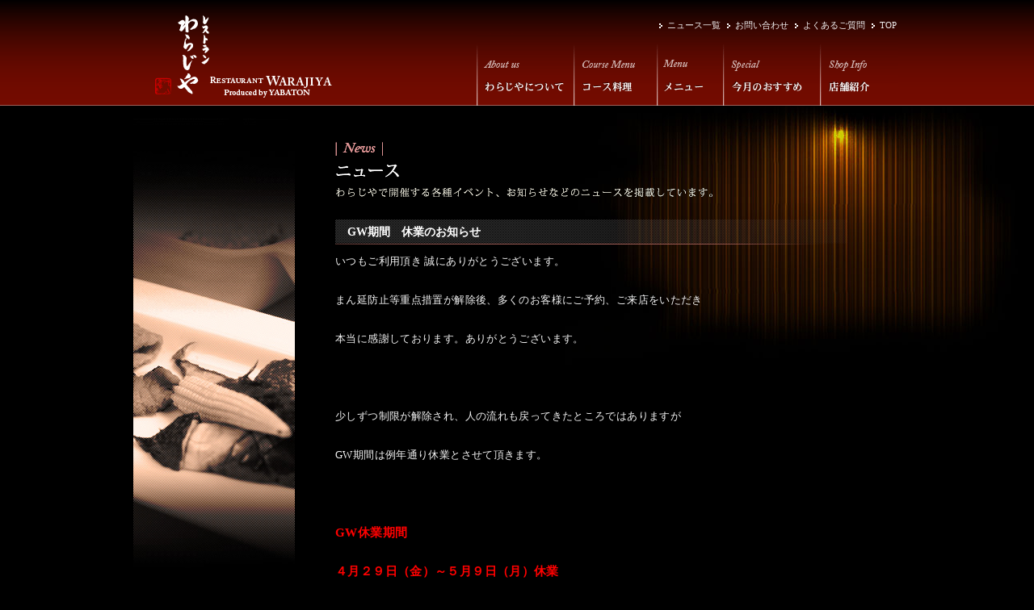

--- FILE ---
content_type: text/html; charset=UTF-8
request_url: https://warajiya.yabaton.com/modules/news/index.php?page=article&storyid=134
body_size: 9978
content:
<!DOCTYPE html PUBLIC "-//W3C//DTD XHTML 1.0 Transitional//EN" "http://www.w3.org/TR/xhtml1/DTD/xhtml1-transitional.dtd">
<html xmlns="http://www.w3.org/1999/xhtml" xml:lang="ja" lang="ja">
<head>
<meta http-equiv="content-type" content="text/html; charset=UTF-8" />
<meta http-equiv="content-style-type" content="text/css" />
<meta http-equiv="content-script-type" content="text/javascript" />
<meta http-equiv="content-language" content="ja" />
<meta name="robots" content="index,follow" />
<meta name="keywords" content="名古屋名物, みそかつ, 矢場とん, わらじや, レストラン, 矢場町, 隠れ家, とんかつ, ドンペリ, コース料理, 創作料理, お手頃, 洋食,和食," />
<meta name="description" content="こだわりの豚肉料理、季節の素材を堪能できる「レストランわらじや」" />
<meta name="rating" content="general" />
<meta name="author" content="矢場とん" />
<meta name="copyright" content="Copyright &copy; 2001-2019" />
<meta name="generator" content="XOOPS Cube" />
<link rel="shortcut icon" href="https://warajiya.yabaton.com/favicon.ico" />
<link rel="stylesheet" type="text/css" media="all" href="https://warajiya.yabaton.com/themes/warajiya/setting.css" />
<link rel="stylesheet" type="text/css" media="screen" href="https://warajiya.yabaton.com/themes/warajiya/styleMAC.css" />
<!--[if IE 6]>
<link rel="stylesheet" type="text/css" media="all" href="https://warajiya.yabaton.com/themes/warajiya/ie6.css" />
<script type="text/javascript" src="https://warajiya.yabaton.com/themes/warajiya/js/DD_belatedPNG.js"></script>
<script type="text/javascript">
	DD_belatedPNG.fix('#contents h3,#centercolumn,#catch_image');
</script>
<![endif]-->
<!--[if IE 7]>
<link rel="stylesheet" type="text/css" media="all" href="https://warajiya.yabaton.com/themes/warajiya/ie7.css" />
<![endif]-->
<!--[if IE 8]>
<link rel="stylesheet" type="text/css" media="all" href="https://warajiya.yabaton.com/themes/warajiya/ie8.css" />
<![endif]-->
<title>レストランわらじや - GW期間　休業のお知らせ</title>
<script type="text/javascript" src="https://cdnjs.cloudflare.com/ajax/libs/jquery/1.12.4/jquery.min.js"></script><script type="text/javascript" src="https://cdnjs.cloudflare.com/ajax/libs/jqueryui/1.12.1/jquery-ui.min.js"></script><link type="text/css" rel="stylesheet" href="https://cdnjs.cloudflare.com/ajax/libs/jqueryui/1.12.1/themes/dot-luv/jquery-ui.min.css" />

<script type="text/javascript">
<!--
//--></script><script type="text/javascript" src="https://warajiya.yabaton.com/include/xoops.js"></script><script type="text/javascript"><!--
// -->
</script>
<script type="text/javascript" src="https://warajiya.yabaton.com/themes/warajiya/js/jquery-1.4.2.min.js"></script>
<script type="text/javascript" src="https://warajiya.yabaton.com/themes/warajiya/js/rollover2.js"></script>
<script type="text/javascript" src="https://warajiya.yabaton.com/themes/warajiya/js/jquery.bgFade.js"></script>
<script type="text/javascript" src="https://warajiya.yabaton.com/themes/warajiya/js/hover_act.js"></script>
<script type="text/javascript" src="https://warajiya.yabaton.com/themes/warajiya/js/jquery.metadata.js"></script>
<script type="text/javascript" src="https://warajiya.yabaton.com/themes/warajiya/js/jquery.imagefadingslider.js"></script>
<script type="text/javascript" src="https://warajiya.yabaton.com/themes/warajiya/js/slider_set.js"></script>
<script type="text/javascript" src="https://warajiya.yabaton.com/themes/warajiya/js/tab.js"></script>
<!--[if IE 6]>
<script type="text/javascript" src="https://warajiya.yabaton.com/themes/warajiya/js/DD_belatedPNG.js"></script>
<script type="text/javascript">
	DD_belatedPNG.fix('#contents h3,#centercolumn,#catch_image');
</script>
<![endif]-->

<!-- Google tag (gtag.js) -->
<script async src="https://www.googletagmanager.com/gtag/js?id=G-BFZXW8SFT1"></script>
<script>
  window.dataLayer = window.dataLayer || [];
  function gtag(){dataLayer.push(arguments);}
  gtag('js', new Date());

  gtag('config', 'G-BFZXW8SFT1');
</script>

</head>
<body id="bg_light">
<div id="container">
			<div id="wrapper">
			<div id="header">
				<h1><a href="https://warajiya.yabaton.com/">レストランわらじや</a></h1>
				<ul id="s_menu">
					<li><a href="https://warajiya.yabaton.com/modules/news">ニュース一覧</a></li>
					<li><a href="https://warajiya.yabaton.com/modules/contact#">お問い合わせ</a></li>
					<li><a href="https://warajiya.yabaton.com/modules/contact#faq">よくあるご質問</a></li>
					<li><a href="https://warajiya.yabaton.com">TOP</a></li>
				</ul>
				<ul id="g_menu">
					<li id="g_menu_02"><a  href="https://warajiya.yabaton.com/modules/about">わらじやについて</a></li>
					<li id="g_menu_06"><a  href="https://warajiya.yabaton.com/modules/course">コース料理</a></li>
					<li id="g_menu_03"><a  href="https://warajiya.yabaton.com/modules/menu">メニュー</a></li>
					<li id="g_menu_04"><a  href="https://warajiya.yabaton.com/modules/special">今月のオススメ</a></li>
					<li id="g_menu_05"><a  href="https://warajiya.yabaton.com/modules/info">店舗紹介</a></li>
				</ul>
			</div><!-- headerend -->
			<div id="contents_frame_news">
				<div id="centercolumn" class="centercolumn">
					<div class="centerCcolumn">
					<h2 id="news">ニュース</h2>
																		
					<div id="contents" class="news"><div><div class="item"><div class="itemHead"><h3 class="news_title"><span class="news_icon_t2"></span>GW期間　休業のお知らせ</h3></div><span class="itemPoster">投稿者&nbsp;:&nbsp;<a href="https://warajiya.yabaton.com/userinfo.php?uid=4">nana</a></span><div class="itemBody"><div class="itemText"><p>いつもご利用頂き 誠にありがとうございます。</p><br /><p>まん延防止等重点措置が解除後、多くのお客様にご予約、ご来店をいただき</p><br /><p>本当に感謝しております。ありがとうございます。</p><br /><p>&nbsp;</p><br /><p>少しずつ制限が解除され、人の流れも戻ってきたところではありますが</p><br /><p>GW期間は例年通り休業とさせて頂きます。</p><br /><p>&nbsp;</p><br /><p><span style="color: rgb(255, 0, 0);"><b><span style="font-size: larger;">GW休業期間</span></b></span></p><br /><p><span style="color: rgb(255, 0, 0);"><b><span style="font-size: larger;">４月２９日（金）～５月９日（月）休業</span></b></span></p><br /><p><span style="color: rgb(255, 0, 0);"><b><span style="font-size: larger;">５月１０日（火）１７：００～　営業再開</span></b></span></p><br /><p>とさせて頂きます。</p><br /><p>&nbsp;</p><br /><p>誠に勝手ではございますが、ご理解いただけますよう</p><br /><p>宜しくお願い申し上げます。</p><br /><p>&nbsp;</p><br /><p>レストランわらじや　店主</p></div><span class="itemPostDate">[&nbsp;投稿日時： 2022-04-26&nbsp;]</span></div><div style="clear:both;"></div><div class="itemFoot"><span class="itemPermaLink"><a href="https://warajiya.yabaton.com/modules/news/index.php?page=article&amp;storyid=134"></a></span></div></div></div><div style="text-align: left;"></div><div class="itemlink"><div class="itemHead"><span class="itemTitle"><a href="https://warajiya.yabaton.com/modules/news/index.php?storytopic=1">カテゴリトップ</a></span></div><div class="itemInfo"><ul><li><a href="https://warajiya.yabaton.com/modules/news/index.php?page=article&amp;storyid=147">年末年始営業のお知らせ</a> (2024-12-27)</li><li><a href="https://warajiya.yabaton.com/modules/news/index.php?page=article&amp;storyid=146">まだ間に合います　24日・25日限定 クリスマスディナーコース</a> (2024-12-20)</li><li><a href="https://warajiya.yabaton.com/modules/news/index.php?page=article&amp;storyid=145">８月 営業のお知らせ</a> (2024-07-30)</li><li><a href="https://warajiya.yabaton.com/modules/news/index.php?page=article&amp;storyid=144">GW 期間　休業のお知らせ</a> (2024-04-24)</li><li><a href="https://warajiya.yabaton.com/modules/news/index.php?page=article&amp;storyid=143">年末年始営業のお知らせ</a> (2023-12-20)</li><li><a href="https://warajiya.yabaton.com/modules/news/index.php?page=article&amp;storyid=142">クリスマスディナーコース　ご予約受付開始のお知らせ</a> (2023-12-10)</li><li><a href="https://warajiya.yabaton.com/modules/news/index.php?page=article&amp;storyid=141">８月 営業のお知らせ</a> (2023-08-03)</li><li><a href="https://warajiya.yabaton.com/modules/news/index.php?page=article&amp;storyid=140">GW期間　休業のお知らせ</a> (2023-04-26)</li><li><a href="https://warajiya.yabaton.com/modules/news/index.php?page=article&amp;storyid=139">年末年始営業のお知らせ</a> (2022-12-24)</li><li><a href="https://warajiya.yabaton.com/modules/news/index.php?page=article&amp;storyid=138">2022クリスマスディナーコースご予約承り中</a> (2022-12-13)</li></ul></div></div><br /><!-- begin comments area --><div style="text-align: center;"></div><div><!-- start comments loop --><!-- end comments loop --></div><!-- end comments area --><div align="right">&nbsp;|</div></div>										</div>
					<div class="centerLcolumn">
										</div>

					<div class="centerRcolumn">
										</div>
				</div>

							</div><!-- wrapper end -->
		</div>
		<div id="footer">
		<p id="address">レストランわらじや TEL.052-241-2409 名古屋市中区栄大須3-6-23</p>
		<p id="banner_area"><a href="https://warajiya.yabaton.com/modules/course/"><img src="https://warajiya.yabaton.com/themes/warajiya/images/banner_course_rollout.gif" alt="コース料理のご紹介と予約" /></a></p>
		<ul>
			<li><a href="https://warajiya.yabaton.com/modules/doc/">プライバシーポリシー</a></li>
			<li><a href="https://www.yabaton.com" target="_blank">矢場とんグループ</a></li>
		</ul>
		<p id="reserved">Copyright © 2011 Warajiya. ALL Rights Reserved. Produced by yabaton.</p>
	</div>
</div><!-- container end -->
</body>
</html>

--- FILE ---
content_type: text/css
request_url: https://warajiya.yabaton.com/themes/warajiya/setting.css
body_size: 8910
content:
/* globalmenu  */

#g_menu {
}

#g_menu li {
	float:left;
}


/* top only */

#wrapper_top #g_menu {
	float:none;
	margin:0;
	width:auto;
	height:76px;
	background:url(images/bg_gmenu_rep.gif) repeat-x;
}

#wrapper_top #g_menu ul {
	margin:0 auto;
	width:950px;
}


#wrapper_top #g_menu li {
	overflow:hidden;
	height:76px;
}

#wrapper_top #g_menu li a {
	display:block;
	padding-top:76px;
	height:0;
}


#g_menu_01t,
#g_menu_02t,
#g_menu_03t,
#g_menu_04t,
#g_menu_05t,
#g_menu_05t {
   position:relative;
   height: 76px;
   cursor:pointer;
   display:block;
}

#g_menu_01t span.bg_fade ,
#g_menu_02t span.bg_fade ,
#g_menu_03t span.bg_fade ,
#g_menu_04t span.bg_fade ,
#g_menu_05t span.bg_fade ,
#g_menu_06t span.bg_fade {
   position: absolute;
   display:none;
   top: 0;
   left: 0;
   height: 76px;
}

#g_menu_00 {
   width: 88px;
   background: url(images/bt_gmenu_top.gif) no-repeat -6px -76px;
}

#g_menu_00 a.current {
   width: 88px;
   background: url(images/bt_gmenu_top.gif) no-repeat -6px -76px;
}

#g_menu_01t {
   width: 94px;
   background: url(images/bt_gmenu_top.gif) no-repeat 0 0;
}

#g_menu_01t span.bg_fade {
   width: 94px;
   background:url(images/bt_gmenu_top.gif) no-repeat 0px -76px;
} 

#g_menu_02t {
   width: 129px;
   background: url(images/bt_gmenu_top.gif) no-repeat -94px 0;
}

#g_menu_02t span.bg_fade {
   width: 129px;
   background:url(images/bt_gmenu_top.gif) no-repeat -94px -76px;
} 

#g_menu_03t {
	width:83px;
	background:url(images/bt_gmenu_top.gif) -324px 0 no-repeat;
}

#g_menu_03t span.bg_fade {
	width:83px;
	background:url(images/bt_gmenu_top.gif) -324px -76px no-repeat;
}

#g_menu_04t {
	width:120px;
	background:url(images/bt_gmenu_top.gif) -407px 0 no-repeat;
}

#g_menu_04t span.bg_fade {
	width:120px;
	background:url(images/bt_gmenu_top.gif) -407px -76px no-repeat;
}

#g_menu_05t {
	width:101px;
	background:url(images/bt_gmenu_top.gif) -527px 0 no-repeat;
}

#g_menu_05t span.bg_fade {
	width:101px;
	background:url(images/bt_gmenu_top.gif) -527px -76px no-repeat;
}

#g_menu_06t {
	width:101px;
	background:url(images/bt_gmenu_top.gif) -223px 0 no-repeat;
}

#g_menu_06t span.bg_fade {
	width:101px;
	background:url(images/bt_gmenu_top.gif) -223px -76px no-repeat;
}

/* sub only */

#g_menu {
	float:right;
	margin-top:41px;
	width:525px;
	height:90px;
}

#g_menu li {
	overflow:hidden;
	height:90px;
}

#g_menu li a {
	display:block;
	padding-top:90px;
	height:0;
}

#g_menu_02,
#g_menu_03,
#g_menu_04,
#g_menu_05,
#g_menu_06 {
   position:relative;
   height: 90px;
   cursor:pointer;
   display:block;
}

#g_menu_02 span.bg_fade ,
#g_menu_03 span.bg_fade ,
#g_menu_04 span.bg_fade ,
#g_menu_05 span.bg_fade,
#g_menu_06 span.bg_fade {
   position: absolute;
   display:none;
   top: 0;
   left: 0;
   height: 90px;
}

#g_menu_02 {
   width: 120px;
   background: url(images/bt_gmenu.gif) no-repeat 0 -90px;
}

#g_menu_02 span.bg_fade ,
#g_menu_02 a.current {
   width: 120px;
   background:url(images/bt_gmenu.gif) no-repeat 0px 0;
} 

#g_menu_03 {
	width:82px;
	background:url(images/bt_gmenu.gif) -223px -90px no-repeat;
}

#g_menu_03 span.bg_fade ,
#g_menu_03 a.current {
	width:82px;
	background:url(images/bt_gmenu.gif) -223px 0 no-repeat;
}

#g_menu_04 {
	width:120px;
	background:url(images/bt_gmenu.gif) -305px -90px no-repeat;
}

#g_menu_04 span.bg_fade ,
#g_menu_04 a.current {
	width:120px;
	background:url(images/bt_gmenu.gif) -305px 0 no-repeat;
}

#g_menu_05 {
	width:97px;
	background:url(images/bt_gmenu.gif) -425px -90px no-repeat;
}

#g_menu_05 span.bg_fade ,
#g_menu_05 a.current {
	width:97px;
	background:url(images/bt_gmenu.gif) -425px 0 no-repeat;
}

#g_menu_06 {
	width:103px;
	background:url(images/bt_gmenu.gif) -120px -90px no-repeat;
}

#g_menu_06 span.bg_fade ,
#g_menu_06 a.current {
	width:103px;
	background:url(images/bt_gmenu.gif) -120px 0 no-repeat;
}

/* bg_setting */

#contents_frame_about {
	overflow:auto;
	background:url(images/bg_column_l.jpg) 0 0 no-repeat;
}

#contents_frame_menu {
	overflow:auto;
	background:url(images/bg_column_l.jpg) 0 -1268px no-repeat;
}

#contents_frame_info {
	overflow:auto;
	background:url(images/bg_column_l.jpg) 0 -2537px no-repeat;
}

#contents_frame_special {
	overflow:auto;
	background:url(images/bg_column_l.jpg) 0 -3805px no-repeat;
}

#contents_frame_news ,
#contents_frame_doc ,
#contents_frame_course ,
#contents_frame_contact {
	overflow:auto;
	background:url(images/bg_column_l.jpg) 0 -2537px no-repeat;
}


/* title h2 */

h2 {
	width:536px;
	height:96px;
	text-indent:-9999px;
}

h2#about {
	background:url(images/title_h2.gif) no-repeat 0 0;
}

h2#menu {
	background:url(images/title_h2.gif) no-repeat 0 -100px;
}

h2#course {
	background:url(images/title_h2.gif) no-repeat 0 -200px;
}

h2#info {
	background:url(images/title_h2.gif) no-repeat 0 -400px;
}

h2#contact {
	background:url(images/title_h2.gif) no-repeat 0 -500px;
}

h2#faq {
	background:url(images/title_h2.gif) no-repeat 0 -600px;
}

h2#news {
	background:url(images/title_h2.gif) no-repeat 0 -600px;
}

h2#special {
	background:url(images/title_h2.gif) no-repeat 0 -300px;
}

h2#doc {
	background:url(images/title_h2.gif) no-repeat 0 -700px;
}


/* l_menu settings */

#l_menu {
	overflow:auto;
	margin:30px 0 25px;
	width:692px;
	background:url(images/bg_lmenu_rep.gif) 0 bottom repeat-x;
}

#l_menu li {
	overflow:hidden;
	float:left;
	margin-right:15px;
	height:38px;
}

#l_menu li a {
	display:block;
	padding-top:38px;
	height:0;
}

#l_menu_01,
#l_menu_02,
#l_menu_03,
#l_menu_04,
#l_menu_05,
#l_menu_06,
#l_menu_07,
#l_menu_08,
#l_menu_09,
#l_menu_10,
#l_menu_11,
#l_menu_12,
#l_menu_13,#l_menu_14,
#l_menu_15,#l_menu_16,
#l_menu_17 {
   display:block;
   height: 38px;
   cursor:pointer;
   position:relative;
}

#l_menu_01 span.bg_fade ,
#l_menu_02 span.bg_fade ,
#l_menu_03 span.bg_fade ,
#l_menu_04 span.bg_fade ,
#l_menu_05 span.bg_fade ,
#l_menu_06 span.bg_fade ,
#l_menu_07 span.bg_fade ,
#l_menu_08 span.bg_fade ,
#l_menu_09 span.bg_fade ,
#l_menu_10 span.bg_fade ,
#l_menu_11 span.bg_fade ,
#l_menu_12 span.bg_fade ,
#l_menu_13 span.bg_fade ,
#l_menu_14 span.bg_fade ,
#l_menu_15 span.bg_fade ,
#l_menu_16 span.bg_fade ,
#l_menu_17 span.bg_fade  {
   display:none;
   position:absolute;
   top:0;
   left:0;
   height:38px;
}

#l_menu_01 {
   width:77px;
   background: url(images/l_menu_all.png) no-repeat 0 -38px;
}

#l_menu_01 span.bg_fade ,
#l_menu_01 a.current {
   width:77px;
   background: url(images/l_menu_all.png) no-repeat 0 0;
}

#l_menu_02 {
   width:111px;
   background: url(images/l_menu_all.png) no-repeat -77px -38px;
}

#l_menu_02 span.bg_fade ,
#l_menu_02 a.current {
   width:111px;
   background: url(images/l_menu_all.png) no-repeat -77px 0;
}

#l_menu_03 {
   width:78px;
   background: url(images/l_menu_all.png) no-repeat -188px -38px;
}

#l_menu_03 span.bg_fade ,
#l_menu_03 a.current {
   width:78px;
   background: url(images/l_menu_all.png) no-repeat -188px 0;
}

#l_menu_04 {
   width:77px;
   background: url(images/l_menu_all.png) no-repeat -266px -38px;
}

#l_menu_04 span.bg_fade ,
#l_menu_04 a.current {
   width:77px;
   background: url(images/l_menu_all.png) no-repeat -266px 0;
}

#l_menu_05 {
   width:110px;
   background: url(images/l_menu_all.png) no-repeat -343px -38px;
}

#l_menu_05 span.bg_fade ,
#l_menu_05 a.current {
   width:110px;
   background: url(images/l_menu_all.png) no-repeat -343px 0;
}

#l_menu_06 {
   width:90px;
   background: url(images/l_menu_all.png) no-repeat -453px -38px;
}

#l_menu_06 span.bg_fade ,
#l_menu_06 a.current {
   width:90px;
   background: url(images/l_menu_all.png) no-repeat -453px 0;
}

#l_menu_07 {
   width:102px;
   background: url(images/l_menu_all.png) no-repeat -543px -38px;
}

#l_menu_07 span.bg_fade ,
#l_menu_07 a.current {
   width:102px;
   background: url(images/l_menu_all.png) no-repeat -543px 0;
}

#l_menu_08 {
   width:88px;
   background: url(images/l_menu_all.png) no-repeat -645px -38px;
}

#l_menu_08 span.bg_fade ,
#l_menu_08 a.current {
   width:88px;
   background: url(images/l_menu_all.png) no-repeat -645px 0;
}

#l_menu_09 {
   width:85px;
   background: url(images/l_menu_all.png) no-repeat -733px -38px;
}

#l_menu_09 span.bg_fade ,
#l_menu_09 a.current {
   width:85px;
   background: url(images/l_menu_all.png) no-repeat -733px 0;
}

#l_menu_10 {
   width:92px;
   background: url(images/l_menu_all.png) no-repeat -816px -38px;
}

#l_menu_10 span.bg_fade ,
#l_menu_10 a.current {
   width:92px;
   background: url(images/l_menu_all.png) no-repeat -816px 0;
}

#l_menu_11 {
   width:77px;
   background: url(images/l_menu_all.png) no-repeat -903px -38px;
}

#l_menu_11 span.bg_fade ,
#l_menu_11 a.current {
   width:77px;
   background: url(images/l_menu_all.png) no-repeat -902px 0;
}

#l_menu_12 {
   width:111px;
   background: url(images/l_menu_all.png) no-repeat -980px -38px;
}

#l_menu_12 span.bg_fade ,
#l_menu_12 a.current {
   width:111px;
   background: url(images/l_menu_all.png) no-repeat -980px 0;
}

/*
#l_menu li#l_menu_04,
#l_menu li#l_menu_07 {
	float:right;
}
*/

--- FILE ---
content_type: text/css
request_url: https://warajiya.yabaton.com/themes/warajiya/styleMAC.css
body_size: 140
content:
@import url(style.css);

#contents.special h3 {
    font-size: 115%;
    line-height: 2em;
}

#content_image {
	overflow:hidden;
	position:relative;
}

.twittList li {
	font-size:95%;
	line-height:1.6em;
}

.contact .resultMsg dt ,
.contact .resultMsg dd  {
	text-indent:0;
}


--- FILE ---
content_type: text/css
request_url: https://warajiya.yabaton.com/themes/warajiya/style.css
body_size: 37988
content:
@charset "UTF-8";

/* ------------------- Common CSS ----------------  */

body {
	margin: 0;
	color: #F3F3F3;
	font-size:12.5px;
	font-size-adjust:none;
	font-style:normal;
	font-variant:normal;
	line-height:1.7em;
	background-color:#000;
}

h1,h2,h3,h4,h5,ul,li,dl,dt,dd,form,p,table {
	margin:0;
	padding:0;
/*	font-size:100%; */
	font-weight:normal;
	line-height:1.7em;
}

a {
	text-decoration:underline;
}

a:link {
	color:#D0B993;
}

a:visited {
	color:#D0B993;
}

a:hover {
	color:#D0B993;
	text-decoration:underline;
}

a:focus{
	outline: none;
}

a:hover img {
	opacity:0.8;
}

b {
}

img {
	border: none;
}

fieldset {
    border:none;
    margin:0;
    padding:0;
}

li {
	list-style-type: none;
}

p {
	line-height:1.8em;
	letter-spacing:0.03em;
}

h1 {
	float:left;
	overflow:hidden;
	width:246px;
	height:131px;
	background:url(images/title_h1.gif) no-repeat;
}

h1 a {
	display:block;
	padding-top:131px;
	width:246px;
	height:0;
}

h3 {
	clear:both;
	margin-bottom:10px;
	padding:8px 10px;
	background-color:#555;
	font-size:110%;
	font-weight:bold;
	color:#FFF;
}

table {
	width:100%;
}

/* ------------------- main_frame CSS ----------------  */

#container {
	margin:0 auto;
	width:100%;
	background:url(images/bg_header_rep.gif) repeat-x;
}


#wrapper {
	margin:0 auto;
	width:950px;
}

#wrapper_top {
	margin:0 auto;
	width:100%;
}

#header {
	height:131px;
	position:relative;
}

#contents {
	clear:both;
	margin-bottom:30px;
	min-height:500px;
}

#footer {
	clear:both;
	overflow:hidden;
	margin:25px auto 5px;
	width:950px;
	height:80px;
	font-size:90%;
}

#footer ul {
	float:right;
	font-size:90%;
}

#footer li {
	display:inline;
	margin-left:5px;
}

#footer li a {
	color:#F3F3F3;
	text-decoration:underline;
}

#address {
	float:left;
	margin:3px 10px 0 0;
	width:339px;
	height:36px;
	background:url(images/text_footer_address.gif) no-repeat;
	text-indent:-9999px;
}

#banner_area {
	float:left;
}

#banner_area a:hover img {
	opacity:1.0;
}

#reserved {
	clear:both;
	width:319px;
	height:14px;
	text-indent:-9999px;
	background:url(images/text_footer_reserved.gif) no-repeat;
}

#s_menu {
	width:330px;
	text-align:right;
	position:absolute;
		top:21px;
		right:0;
}

#s_menu li {
	display:inline;
	margin-right:5px;
	padding-left:10px;
	font-size:90%;
	background:url(images/arrow_01.gif) 0 4px no-repeat;
}

#s_menu li a {
	color:#F3F3F3;
	text-decoration:none;
}


#leftcolumn {
	float:left;
	width:200px;
}

#centercolumn {
	overflow:auto;
	float:left;
	padding-left:200px;
	width:750px;
	background:url(images/bg_shadow.png) repeat-x 0 bottom;
}

#sub_contents_frame {
	overflow:auto;
	width:950px;
}

.centerCcolumn {
	margin:45px 8px 15px 50px;
	width:692px;
}

#centerLcolumn {}

#centerRcolumn {}

#rightcolumn {}


/* top page only */

#container_top {
	margin:0 auto;
	width:100%;
}

#wrapper_top #centercolumn {
	float:none;
	overflow:hidden;
	padding:0;
}

#wrapper_top #s_menu {
	float:none;
	width:auto;
	position:static;
}

#topmain_area ,
#wrapper_top #centercolumn {
	margin:0 auto;
	width:950px;
}

#topmain_area {
	height:513px;
	background:url(images/bg_main_top.jpg) -1px -20px no-repeat;
	position:relative;
	text-indent:-9999px;
}

#catch_image {
	width:240px;
	height:239px;
	background:url(images/bg_photo_warajiya.png) no-repeat;
	position:absolute;
		top:336px;
		right:10px;
	text-indent:-9999px;
}

#special_box {
	overflow:auto;
	margin-top:20px;
	width:427px;
}

#special_box img {
	float:left;
	margin-right:15px;
}

#title_sp_top {
	margin-bottom:23px;
	height:24px;
	background:url(images/title_h3_special_top.gif) no-repeat;
	text-indent:-9999px;
}

#special_box dl {
	float:left;
	width:260px;
}

#special_box dt {
	margin:0 0 8px;
	font-size:108%;
	font-weight:bold;
	line-height:1em;
}

#special_box dt a {
	text-decoration:none;
}

#news_box {
	margin-top:20px;
	width:493px;
}

.news_date {
	font-size:85%;
	margin-left:3px;
	color:#F3F3F3;
}

span.news_icon img {
	margin-right:6px;
	vertical-align:middle;
}

#title_news_top {
	margin-bottom:19px;
	height:24px;
	background:url(images/title_h3_news_top.gif) no-repeat;
	text-indent:-9999px;
}

#twitter_box {
	margin-top:25px;
	width:469px;
}

#twitter_box dt {
	float:left;
	margin:5px 0 5px 15px;
	width:78px;
	height:65px;
	background:url(images/text_twitter.gif) 0 center no-repeat;
	text-indent:-9999px;
}

#twitter_box dd {
	float:left;
	width:375px;
}

.tw_top {
	height:6px;
	background:url(images/bg_twitter_top.gif) no-repeat;
	text-indent:-9999px;
}

.tw_middle {
	overflow:auto;
	background:url(images/bg_twitter_middle.gif) repeat-y;
}

.tw_middle p {
	line-height: 1.4em;
	margin: 10px;
	font-size: 0.95em;
}

.tw_bottom {
	height:11px;
	background:url(images/bg_twitter_bottom.gif) no-repeat;
	text-indent:-9999px;
}

.twittList {
	padding:3px 15px;
}

#tw_symbol {
	margin-top:5px;
	width:469px;
	height:18px;
	background:url(images/icon_twitter.gif) 370px 0 no-repeat;
	text-indent:-9999px;
}

.after {
	display:block;
	font-size:85%;
}

#wrapper_top .centerCblockTitle ,
#wrapper_top .centerLblockTitle ,
#wrapper_top .centerRblockTitle {
	display:none;
}

#wrapper_top .centerLblockTitle,
#wrapper_top .centerLblockContent {
	float:left;
	width:427px;
}

#wrapper_top .centerRblockTitle,
#wrapper_top .centerRblockContent {
	float:right;
	width:493px;
}


/* ------------------- general css ------------------- */

table.outer {
	margin:10px 0;
	padding:1px;
	width:100%;
	background-color:#CCC;
}

th,td {
	padding:5px;
	background-color:#FFF;	
}

th {
	background-color:#F2F2F2;
}

td {
	padding-left:8px;
}

.pagenavi {}

#pankuzu {}

.bt_space {
	margin-bottom:15px;
	padding:8px;
	/*border:1px solid #CCC;*/
	text-align:center;
}


/* ------------------- module Common CSS ------------------- */

#contents {
	width: 692px;
}
#contents p {
	margin-bottom: 30px;
}
.description {
	font-size: 90%;
	margin: 5px 0 10px 0;
	color:#F6F6CF;
}
#content_image {
	float: left;
	width: 279px;
	margin:6px 40px 0 0;
}
#content_image p {
	margin-bottom: 20px;
}
#content_text {
	float: right;
	width: 373px;
}
.contents_wrapper {
	overflow: hidden;
	margin-bottom: 40px;
}
#contents h3 {
	clear:both;
	background: url(images/title_h3.png) no-repeat left top;
	text-indent: -9999em;
	width:692px;
	height: 31px;
	margin-bottom: 20px;
	padding: 0;
}
#contents h4 {
	background: url(images/title_h4.gif) no-repeat -3px top;
	text-indent: -9999em;
	overflow: hidden;
	height: 30px;
}
.bottom_of_content_body {
  clear: both;
  margin-top: 30px;
}

#contact_box.contact table {
	background:none;
}

#contact_box.contact table th,
#contact_box.contact table td {
  background:none;
  padding: 10px 0 10px 0;
  font-weight: normal;
}

#contact_box.contact  table  th {
    background:none;
	width: 150px;
	text-align: right;
	padding-right: 10px;
}
form#form1 table th label {
  color: #fff;
  padding-left: 20px;
}
form#form1 table span.red {
	color:#FF0000;
	font-size:95%;
	font-weight:bold;
}

form#form1 .bt_space {
  text-align: center;
}

/*------------------- module about ------------------------*/

#about_concept1 {
	overflow:auto;
	margin:10px 0 20px;
}

#about_concept2 {
	overflow:auto;
	margin:0 0 20px;
}

.about #about_concept1 h3 {
  background-position: left -403px;
}
.about #about_concept1 img {
  float: left;
  margin-top:3px;
}
.about #about_concept1 h4 {
  float: right;
  width: 373px;
}
.about #about_concept1 p {
  float: right;
  width: 373px
}

.about #about_concept2 h3 {
  background-position: left -434px;
}
.about #about_concept2 img {
  float: right;
  margin-top:7px;
}
.about #about_concept2 h4 {
  float: left;
  width: 373px;
}
.about #about_concept2 p {
  float: left;
  width: 373px;
}

/*------------------- module menu ------------------------*/
#container_menu_ippin h3 {
  background-position: left -62px;
}
#container_menu_dessert h3 {
  background-position: left -119px;
}
#container_menu_drink h3 {
  background-position: left -31px;
}

.menu h4 {
    background: url(images/title_h4.gif) no-repeat left top;
    text-indent: -9999em;
    overflow: hidden;
    height: 30px;
    margin: 40px 0 0 0;
    border-bottom: 1px solid #5A5948;
    margin-bottom: 10px;
}
.menu h4.first {
  margin: 0 0 0 0;
}
.menu h4#ippin {
	background-position: left -61px;
}
.menu h4#sarada {
	background-position: left -92px;
}
.menu h4#sumibi {
	background-position: left -122px;
}
.menu h4#agemono {
	background-position: left -153px;
}
.menu h4#mushiryouri {
	background-position: left -183px;
}
.menu h4#dessert {
	background-position: left -214px;
}
.menu h4#takeout {
	background-position: left -244px;
}
.menu h4#beer {
	background-position: left -275px;
}
.menu h4#shouchu_imo {
	background-position: left -305px;
}
.menu h4#shouchu_mugi {
	background-position: left -336px;
}
.menu h4#shouchu_kome {
	background-position: left -366px;
}
.menu h4#extra {
	background-position: left -397px;
}
.menu h4#softdrink {
	background-position: left -427px;
}
.menu h4#wine_champ {
	background-position: left -458px;
}
.menu h4#red_wine {
	background-position: left -488px;
}
.menu h4#white_wine {
	background-position: left -519px;
}
.menu h4#champagne {
	background-position: left -549px;
}
.menu #container_menu_teiban h4.first {
    background-position: left -58px;
}
/*------------------- module course ------------------------*/

.course#contents h3 {
	background-position: left -124px;
}

.course#contents h3#reserve {
	background-position: left -155px;
}

/*
.course #container_course {
	margin-bottom: 50px;
	overflow: hidden;
}
.course #container_course #container_course_inner {
	background-color: #000;
	overflow: hidden;
}
.course #container_course #container_course_inner p {
	margin: 5px 0 5px 0;
}
.course #container_course #container_course_inner .course_list li.parent {
	padding-bottom: 0; 
}
.course #container_course #container_course_inner .course_list li.child {
	background: none;
	padding: 0 0 0 27px;
}
.course#contents #container_course_inner .course_warajiya,
.course#contents #container_course_inner .course_kisetsu,
.course#contents #container_course_inner .course_kiwami {
	overflow: hidden;
	margin-bottom: 30px;
	padding-bottom: 10px;
}
.course#contents #container_course_inner .course_kiwami {
	margin-bottom: 30px;
}
.course#contents #container_course_inner .course_kisetsu h5 {
	height: 44px;
	background-position: left -38px;
}
#container_course #course_contents {
  background-color: #fff;
  clear: both;
  padding: 20px;  
}
#container_course #course_contents li {
  color: #000;
}
*/

#container_course_form {
	overflow: hidden;
}
#container_course_form table {
  color: #fff;
  margin: 0 0 30px 0;
}
#container_course_form p.acsent {
  margin: 0 0 10px 0;
} 
#container_course_form h3 {
  background-position: left -200px;
}

#reserve_box {
  margin-bottom:10px;
  background: url(images/bg_texture02.gif) repeat left top;
  border:1px solid #666;
 }

/*#container_course_form form#form1 table {
	background: none;
}*/
#container_course_form form#form1 table tr th,
#container_course_form form#form1 table tr td {
	padding: 10px 0 10px 0;
	background: none;
}
/*#container_course_form form#form1 table th label {
  color: #fff;
  padding-left: 20px;
  background: url(images/icon_menu_list.gif) no-repeat -5px center;
}*/
#container_course_form form#form1 table span.red {
  color: #FF0000;
}
#container_course_form form#form1 .bt_space {
 margin:15px 0 0; 
 text-align: center;
}
#container_course_form p {
  margin-bottom: 10px;
}
#container_course_form p.text_accent01 {
  color: #D0B993;
  font-size: 108%;
  font-weight: bold;
  clear:both;
  margin-top: 20px;
}
#container_course_form ul#contact_info {
}
#container_course_form ul#contact_info li.first {
	float: left;
	clear: both;
	width: 80px;
}
#container_course_form ul#contact_info li.cb_list_pos {
	float: left;
}

/*------------------- module special ------------------------*/
#contents.special {
	overflow: hidden;
}
#contents.special h3 {
	background-position: left -465px;
	text-indent: 0;
	line-height: 2em;
	font-size:125%;
	padding-left: 18px;
}
.special .img_wrapper {
	overflow:auto;
	margin-bottom: 15px;
}
.special img {
	float: left;
}
.special img.first {
	width: 457px;
}
#contents.special p {
	clear: both;
	margin-top: 15px;
}

/*------------------- module contact ------------------------*/


.contact #contact_form {
  margin-bottom: 50px;
}
.contact #contact_form h3 {
  background-position: left -362px;
  margin-bottom: 30px;
}
#contents.contact #question h3 {
  background-position: left -310px;
  margin-bottom: 30px;
}
#contact_box table th {
  background:url(images/arrow_01.gif) 5px center no-repeat;
  border-bottom:1px dotted #888888;
  color: #fff;
  padding-left: 20px;
  width:120px;
  text-align:left;
}

#contact_box table {
  padding-bottom:10px;
  width:97%;
  color: #fff;
}

#contact_box table  td {
  background:none;
  padding: 5px 0 5px 10px;
  border-bottom:1px dotted #888888;
}

#contact_box table td span {
  padding-left: 10px;
}

#contact_box {
	margin-bottom:10px;
	border:1px solid #666;
	background: url(images/bg_texture02.gif) repeat left center;
}

.contact #question dt {
	padding-left: 25px;
	background: url(images/icon_q.gif) no-repeat 0 4px;
	margin-bottom: 4px;
	font-weight:bold;
	color:#FEFED6;
}

.contact #question dd {
	margin-bottom:13px;
	padding:0 0 6px 25px;
	background:url(images/icon_a.gif) no-repeat 0 4px;
	border-bottom:1px solid #666;
}

.contact table {
	background: none;
}
.contact th,
.contact table td, {
	background: none;
}


/*------------------- module shop ------------------------*/
.info #shop_info {
	overflow:auto;
	margin-bottom:25px;
	padding:15px 0;
	background:url(images/bg_texture02.gif);
	text-align:center;
}

.info #shop_info p span {
  background: url(images/bg_shop_h5.gif) no-repeat left top;
  width: 111px;
  height: 18px;
}
.info #shop_info h3 {
  background-position: left -217px;
}
.info #access h3 {
  background-position: left -248px;
}
.info #access #access_left {
  width: 300px;
  margin:0;
}
.info #access #access_right {
  float:right;
  width: 350px;
}
.info #access #access_right #googlemap {
 	width:350px;
	background-color: #fff;
	color: #000;
}
.info #access #access_right table {
  color: #fff;
  font-size: 12px;
  border-collapse: collapse;
  margin-top: 20px; 
}
.info #access #access_right table tr {
  border-bottom: 1px dotted #fff;
  padding: 5px 0 5px 0;
}
.info #access #access_right table tr th {
  width: 130px;
  padding: 7px 0 7px 15px;
  background: url(images/icon_menu_list.gif) no-repeat -10px center;
}
.info #access #access_right table tr td {
  width: 233px;
  padding: 5px 0 5px 0;
}

#shop_credit{
	margin-top:20px;
}

#shop_credit li {
	clear: both;
	float: left;
	margin-bottom:5px;
	width:350px;
	border-bottom: #666 1px dotted;
}

#shop_credit span {
	float: left;
	width: 100px;
	padding-bottom:5px;
	font-weight:bold;
}

/*------------------- module news ------------------------*/
.news h4 {
  font-size: 15px;
  background: url(images/bg_list_bar.gif) no-repeat left bottom;
  padding-bottom: 10px;
  margin-bottom: 10px;
}
.news h4 span {
  background: url(images/icon_list_pink.gif) no-repeat left center;
  padding-left: 15px;
}
#contents.news p {
	margin: 5px 0 0 0;
	padding-left: 70px;
}
.news .itemInfo {
	padding-bottom: 5px;
/*	background: url(images/bg_bar1px.gif) no-repeat left bottom; */
}
.news span.itemPoster {
	display: none;
}
/*------------------- module privacy ------------------------*/
.privacy #privacy_policy h3 {
  background-position: left -439px;
}
.privacy #persona_linfo h3 {
  background-position: left -480px;
}
.privacy h4 {
  background: url(images/icon_list_pink.gif) no-repeat left center;
  padding: 5px 0 5px 15px;
}
.privacy #persona_linfo p {
  background: url(images/bg_list_bar.gif) no-repeat left top;
  padding-top: 10px;
}
/* ------------------- xoops default css ------------------- */

#mainmenu ,#usermenu {
	clear:both;
	margin-top:300px;
	font-size:90%;
}

.centerCblockTitle {
	margin:15px 0 10px;
	font-weight:bold;
	font-size:110%;
}


/* apend css */


#l_menu {
	margin:0 0 25px;
}

#l_menu li {
	margin:0 0 0 15px;
}

#bg_light {
    background: url("images/bg_light.jpg") no-repeat scroll 700px 100px #000000;
}

#contents_frame_about {
background:none;
	background:url(images/bg_lcolumn_about.jpg) no-repeat;
}

#contents_frame_menu {
background:none;
	background:url(images/bg_lcolumn_menu.jpg) no-repeat;
}

#contents_frame_info {
background:none;
	background:url(images/bg_lcolumn_info.jpg) no-repeat;
}

#contents_frame_special {
background:none;
	background:url(images/bg_lcolumn_special.jpg) no-repeat;
}

#contents_frame_news,
#contents_frame_doc,
#contents_frame_course,
#contents_frame_contact {
background:none;
	background:url(images/bg_lcolumn_mighty.jpg) no-repeat;
}


table {
	clear:both;
	margin-bottom:10px;
	border-spacing:1px;
	color:#333;
}

table.outer th ,
table.outer td {
	padding:6px;
}

table th {
	width:200px;
	background:#e4d6cd url(images/bg_texture01.gif);
	color:#FFF;
	text-align:right;
	color:#000;
}

.pico_title {
	margin-bottom:10px;
	font-weight:bold;
}

.pico_submit ,
.bt_space {
	padding:10px;
	background-color:#333;
	border:1px solid #666;
	text-align:center;
}

.itemHead {
	margin-bottom:5px;
}

.itemFoot {
	margin:10px 0;
	text-align:right;
}

.itemTitle {
	margin-bottom:10px;
	line-height:1em;
	font-size:110%;
	font-weight:bold;
}

.itemPostDate {
	display:block;
	text-align:right;
}

#contents.news p {
	padding:0;
}


.news_icon_t2 img {
	margin-right:8px;
	position:relative;
		top:8px;
}

#contact_box table {
	margin:10px;
	background:none;
}


/* add NN */

.menu#contents p.description {
	margin-top: 15px;
	line-height:1.5em;
}
.menu#contents #content_left {
	width: 323px;
	float: left;
}
.menu#contents #content_left img {
	margin-top: 40px;
}
.menu#contents #content_right {
	width: 323px;
	float: right;
}
.menu#contents #content_right img {
	margin-bottom: 20px;
}
.menu h4 {
    background: url(images/title_h4.gif) no-repeat left top;
    text-indent: -9999em;
    overflow: hidden;
    height: 30px;
    margin: 15px 0 0 0;
    margin-bottom: 10px;
}
.menu h4.first {
  margin: 0 0 0 0;
}
.menu h4#ippin {
	background-position: left -55px;
}
.menu h4#sarada {
	background-position: left -86px;
}
.menu h4#sumibi {
	background-position: left -116px;
}
.menu h4#agemono {
	background-position: left -145px;
}
.menu h4#mushiryouri {
	background-position: left -177px;
}
.menu h4#dessert {
	background-position: left -208px;
}
.menu h4#takeout {
	background-position: left -238px;
}
.menu h4#beer {
	background-position: left -269px;
}
.menu h4#shouchu_imo {
	background-position: left -299px;
}
.menu h4#shouchu_mugi {
	background-position: left -330px;
}
.menu h4#shouchu_kome {
	background-position: left -360px;
}
.menu h4#extra {
	background-position: left -391px;
}
.menu h4#softdrink {
	background-position: left -421px;
}
.menu h4#wine_champ {
	background-position: left -452px;
}
.menu h4#red_wine {
	background-position: left -482px;
}
.menu h4#white_wine {
	background-position: left -513px;
}
.menu h4#champagne {
	background-position: left -543px;
}
.menu #container_menu_teiban h4.first {
    background-position: left -29px;
}

/*------------------- module course ------------------------*/

.course #container_course {
	margin-bottom: 50px;
	overflow: hidden;
}
.course #container_course #container_course_inner {
	background-color: #000;
	overflow: hidden;
}
/*
.course #container_course #container_course_inner p {
	margin: 5px 0 5px 0;
}
*/
.course #container_course #container_course_inner .course_list li.parent {
	padding-bottom: 0; 
}
/*
.course #container_course #container_course_inner .course_list li.child {
	background: none;
	padding: 0 0 0 27px;
}

.course#contents #container_course_inner .course_warajiya,
.course#contents #container_course_inner .course_kisetsu,
.course#contents #container_course_inner .course_kiwami {
	overflow: hidden;
	padding-bottom: 10px;
}
.course#contents #container_course_inner p {
	margin-bottom: 0px;
}
#container_course #course_contents {
  background-color: #fff;
  clear: both;
  padding: 20px;  
}
#container_course #course_contents li {
  color: #000;
}
*/

#container_course_form {
	overflow: hidden;
}
/*#container_course_form table {
  color: #fff;
  margin: 0 0 30px 0;
}*/
#container_course_form p.acsent {
  margin: 0 0 10px 0;
} 
#container_course_form h3 {
  background-position: left -200px;
}

/*#container_course_form form#form1 table {
	background: none;
}*/
#container_course_form form#form1 table tr th,
#container_course_form form#form1 table tr td {
	padding: 10px 0 10px 0;
	background: none;
}
/*#container_course_form form#form1 table th label {
  color: #fff;
  padding-left: 20px;
  background: url(images/icon_menu_list.gif) no-repeat -5px center;
}*/
#container_course_form form#form1 table span.red {
  color: #FF0000;
}
#container_course_form form#form1 .bt_space {
  text-align: center;
}
#container_course_form p {
  margin-bottom: 10px;
}
#container_course_form ul#contact_info {
}
#container_course_form ul#contact_info li.cb_list_pos {
	float: left;
}

/*------------------- module special ------------------------*/
.special img {
	float: left;
}

.special #img_wrapper {
	margin-bottom: 0;
}
#contents.special p {
	margin-top: 0;
}

/* add */

.menu h4 {
	border:none;
	margin:0;
}

#contents.menu #content_right img {
    margin-top: 7px;
}

.size_s {
	font-size:85%;
}

.menu ul.pico_content_history_list li {
	padding:0;
}

.item {
	margin-bottom:10px;
	padding-bottom:8px;
	border-bottom:1px dotted #666;
}

.itemlink {
	margin:20px 0;
	padding:15px;
	border:1px solid #666;
	background:url(images/bg_texture02.gif);
}

.itemlink .news.itemInfo {
	background:none;
}

#contents h3.news_title {
	margin-bottom:10px;
	padding-left: 15px;
	width:auto;
	background-position: left -465px;
	text-indent: 0;
	line-height: 2.1em;
	font-size:115%;
}

#si_box p img {
	margin-right:6px;
	vertical-align:middle;
}

#shop_credit span {
	background:url(images/arrow_01.gif) 0 center no-repeat;
	padding-left:12px
}


#container_course_form form#form1 table tr th {
	padding:7px 0 7px 0;
	width:150px;
	background:url(images/arrow_01.gif) 5px center no-repeat;
	border-bottom:1px dotted #888888;
	color: #fff;
	text-align:left;
}

#container_course_form form#form1 table tr td {
	background:none;
	border-bottom:1px dotted #888888;
	padding:7px 0 7px 10px;
}

/*#container_course_form form#form1 table th label {
	background:none;
}*/


#reserve_box table {
	margin:25px;
	width:92%;
}


/*------------------------------------- add harada --------------------------------*/

.menu#contents p.description {
	margin-top: 15px;
}
.menu#contents #content_left {
	width: 323px;
	float: left;
}
.menu#contents #content_left img {
	margin-top: 40px;
}
.menu#contents #content_right {
	width: 323px;
	float: right;
}
.menu#contents #content_right img {
	margin-bottom: 20px;
}
.menu h4 {
    background: url(images/title_h4.gif) no-repeat left top;
    text-indent: -9999em;
    overflow: hidden;
    height: 30px;
    margin: 15px 0 0 0;
    border-bottom: 1px solid #5A5948;
    margin-bottom: 10px;
}
.menu h4.first {
  margin: 0 0 0 0;
}
.menu h4#ippin {
	background-position: left -55px;
}
.menu h4#sarada {
	background-position: left -86px;
}
.menu h4#sumibi {
	background-position: left -116px;
}
.menu h4#agemono {
	background-position: left -145px;
}
.menu h4#mushiryouri {
	background-position: left -177px;
}
.menu h4#dessert {
	background-position: left -208px;
}
.menu h4#takeout {
	background-position: left -238px;
}
.menu h4#beer {
	background-position: left -269px;
}
.menu h4#shouchu_imo {
	background-position: left -299px;
}
.menu h4#shouchu_mugi {
	background-position: left -330px;
}
.menu h4#shouchu_kome {
	background-position: left -360px;
}
.menu h4#extra {
	background-position: left -391px;
}
.menu h4#softdrink {
	background-position: left -421px;
}
.menu h4#wine_champ {
	background-position: left -452px;
}
.menu h4#red_wine {
	background-position: left -482px;
}
.menu h4#white_wine {
	background-position: left -513px;
}
.menu h4#champagne {
	background-position: left -543px;
}
.menu #container_menu_teiban h4.first {
    background-position: left -29px;
}

/*------------------- module course ------------------------*/

.course h5 {
	text-indent: -9999em;
}
#container_course_form {
	overflow: hidden;
}
#container_course_form p.acsent {
  margin: 0 0 10px 0;
} 
#container_course_form h3 {
  background-position: left -200px;
}
#container_course_form form#form1 table span.red {
	color: #AF0000;
}
#container_course_form form#form1 .bt_space {
	text-align: center;
}
#container_course_form p {
	margin-bottom: 10px;
}
#container_course_form ul#contact_info li.first {
	float: left;
	clear: both;
	/*width: 80px;*/
}

/*------------------- module special ------------------------*/
.special img {
	float: left;
}

.special #img_wrapper {
	margin-bottom: 0;
}
#contents.special p {
	margin-top: 0;
}
/*------------------- 02.10 ------------------------*/

/* .contact #question dt {
	background: url("images/bg_contact_q.gif") no-repeat left 4px;
	border-bottom: 1px dotted #666;
	padding-left: 0 5px 0 20px;
}
.contact #question dd {
	background: url("images/bg_contact_a.gif") no-repeat  left 4px;
	margin-bottom: 24px;
} */

.course .course_warajiya,
.course .course_kisetsu,
.course .course_kiwami {
	background: url("images/bg_texture02.gif") repeat 0 0;
}
.course h5 {
	height: 15px;
	background: url("images/title_couse_h5.gif") no-repeat 0 0;
}
.course .course_section {
	padding: 20px;
	margin-top: 30px;
}
/*------------------- 02.14 ------------------------*/
.course h5 {
	border-bottom: 1px solid #808080;
	height: 15px;
	margin-bottom: 13px;
	padding-bottom: 4px;
}
.course .course_kisetsu h5 {
	background-position: left -19px;
}
.course .course_kiwami h5 {
	background-position: left -39px;
}
#contents.course p {
	margin-bottom: 0px;
}
#contents.course p.description {
	margin-top:15px;
}
/*.course li {
	padding-top: 13px;
}*/
.course li.child {
	padding: 0 0 0 20px;
	background: url("images/icon_privacy_list.gif") no-repeat 2px -38px;
}
.course li.child.first {
	background-position: 2px 8px;
}
.course li.child.last {
	background-position: 2px -13px;
}
.course li.description {
	color: #fff;
	font-size: 100%;
	margin-top: 0;
	padding: 0 0 0 17px;
}
.course ul#contact_info li {
	/*padding-top: 0;
	width: 230px;*/
}
.course h6 {
	font-size: 12.5px;
	color: #FEFED6;
	margin: 13px 0 6px;
	clear: both;
}
.course #contact_tel {
	margin-bottom: 32px;
	overflow: auto;
}
/*.course #contact_tel li {
	border-bottom: 1px dotted #666666;
	padding: 5px 0 5px 0;
}*/
.course #contact_tel li.first {
	font-weight: bold;
}
.course #contact_net p {
}
#contents.doc h3 {
	margin-bottom: 10px;
}
#contents.doc h3#policy {
	background-position: left -341px;
}
#contents.doc h3#hogohosin {
	background-position: left -372px;
}
#contents.doc p {
	margin
}
#contents.doc h5 {
	font-size: 12.5px;
	background: url("images/arrow_01.gif") no-repeat 1px center;
	font-size: 12.5px;
	font-weight: bold;
	padding-left: 12px;
}
.about #about_concept2_text {
	float: left;
	width: 373px;
}
.about h4#enshutsu {
	background-position: -2px -576px;
}
.about h4#request {
	background-position: -2px -607px;
}
.about #about_concept2 img {
	margin-top: 0px;
}
#about_concept1 {
	margin-bottom: 40px;
}
.menu ul li#shabu1 {
	margin-bottom: 0;
}
.menu ul li#shabu2 {
	padding-left: 10px;
	clear: both;
	font-size: 90%;
}
#contents.menu p.description {
    margin-top: 15px;
}
.menu h4 {
	margin-bottom: 0px;
}
.course input#submit {
	background: url("images/btn_submit01.gif") no-repeat left top;
	border: none;
	height: 28px;
	text-indent: -9999em;
	width: 168px;
	cursor: pointer;
}
.contact input#submit {
	background: url("images/btn_submit02.gif") no-repeat left top;
	border: none;
	height: 28px;
	text-indent: -9999em;
	width: 168px;
	cursor: pointer;
}


/* add harada 2.15 */

.course h5 {
    background: url("images/title_couse_h5.gif") no-repeat 0 -2px;
}

.course .course_kiwami h5 {
    background-position: left -64px;
}

.course .course_kisetsu h5 {
    background-position: left -32px;
}

#tab_tab_contents.course h3 {
    background-position: left -125px;
	height: 30px;
}

#tab_contents.course #container_course_form h3 {
    background-position: left -156px;
}

/* .course 2.15 */

.course #tab_container{
    width:692px;
	color: #fff;
}

.course #tab_container p.description {
	font-size: 10px;
}

.course ul.tab{
    padding:0;
}
.course ul.tab li{
    list-style-type:none;
    float:left;
	text-indent: -9999em;
}
.course ul.tab li a{
    outline:none;
    display:block;
	width:200px;
    height:52px;
	background: url("images/bt_course_tab2.gif") no-repeat left -52px;
}

.course ul.tab li.yellow a {
	background-position: -230px -52px;
	width:210px;

}

.course ul.tab li.red a {
	background-position: -456px -52px;
	width:220px;
}

.course ul.tab li.pink a:hover{
    background-position: left 0;
}
	
.course ul.tab li.yellow a:hover {
	background-position: -230px 0;
}

.course ul.tab li.red a:hover {
	background-position: -456px 0;
}

.course ul.tab li.pink a.selected{
    background-position: left 0px;
}
	
.course ul.tab li.yellow a.selected {
	background-position: -230px 0px;
}

.course ul.tab li.red a.selected {
	background-position: -456px 0px;
}

.course .panel{
    clear:both;
    padding:0;
}

.course .pannel_content {
	/*background: url("images/bg_texture02.gif") repeat;*/
	/*padding: 25px;*/
	font-size: 12.5px;
	/*border: 1px solid #555;*/
}

/*.course .pannel_content.pink {
	border-color: #B0716F;
}

.course .pannel_content.yellow {
	border-color: #AD5F00;
}

.course .pannel_content.red {
	border-color: #8A1802;
}*/

.course .pannel_content  ul {
	padding: 0;
	margin: 0;
}

.course .pannel_content li {
	list-style-type: none;
	/*line-height: 2.5em;
	background: url("images/arrow_pink.gif") no-repeat left center;
	text-indent: 12px;
	border-top: 1px solid #000000;*/
	padding: 5px 0;
}

.course .pannel_content li.child {
	background: none;
	/*text-indent: 27px;*/
	/*line-height: 1.5em;*/
	background: url("images/icon_line.gif") no-repeat 12px -41px;
} 

.course .pannel_content li.last {
	background-position: 12px -15px;
}

.course .pannel_content p {
	margin: 0;
	line-height: 1.5em;
}

/* add harada 2.16 */

.course input#return {
	background: url("images/btn_submit04.gif") no-repeat left top;
	border: none;
	cursor: pointer;
	height: 28px;
	text-indent: -9999em;
	width: 168px;
}

.course input#reserve {
	background: url("images/btn_submit03.gif") no-repeat left top;
	border: none;
	cursor: pointer;
	height: 28px;
	text-indent: -9999em;
	width: 168px;
}

#contents.course #container_course_form h3 {
    background-position: left -155px;
}

.course #contact_box {
    background: url("images/bg_texture02.gif") repeat;
    border: 1px solid #666666;
    margin-bottom: 10px;
	padding: 20px;
}

.errorMsg {
	color: #DF0000;
}

#contents.course .resultMsg  p {
	border-bottom: 1px dotted #888888;
    margin: 20px 0 7px 0;
    padding-bottom: 5px;
}
 
.error {
	border: 1px dotted #DF0000;
	padding: 10px 20px;
	color: #DF0000;
	margin: 10px 0;
	background-color:#FFE6E6;
}

.contact .resultMsg {
    background: url("images/bg_texture02.gif") repeat;
	/*padding: 20px;*/
	overflow: auto;
}

.contact .resultMsg dt,
.contact .resultMsg dd {
	line-height: 2em;
}

.contact .resultMsg dl {
	border-bottom: 1px dotted #666;
	overflow: auto;
}

.contact .resultMsg dt {
	float: left;
	clear: both;
	padding: 5px 0 5px 10px;
	border-top: 1px dotted #666;
	width: 150px;
}

.contact .resultMsg dd {
	float: left;
	border-top: 1px dotted #666;
	border-left: 1px dotted #666;	
	padding: 5px 0 5px 15px;
	width: 516px;
	background-color: #333333;
}

.contact form#formsend {
	clear: both;
	margin: 10px 0;
}

.contact input#return {
	background: url("images/btn_submit04.gif") no-repeat left top;
	border: none;
	cursor: pointer;
	height: 28px;
	text-indent: -9999em;
	width: 168px;
}

.contact input#send {
	background: url("images/btn_submit05.gif") no-repeat left top;
	border: none;
	cursor: pointer;
	height: 28px;
	text-indent: -9999em;
	width: 168px;
}

#contents.contact p {
	margin-bottom: 15px;
}

#contents.special p {
    margin-bottom: 10px;
    margin-top: 20px;
}

.special img.l_size {
	margin-right:15px;
}

.special img.s_size {
	margin-bottom:15px;
	margin-right:15px;
}

#contents.course p {
    margin-bottom: 15px;
    margin-top: 10px;
}

#contents.course p.description {
    margin-top: 5px;
}

.course .pannel_content li {
	padding: 10px 25px;
}

.course .pannel_content li.child {
    background: none;
	border: none;
	padding-top: 0;
	padding-bottom: 0;
	/*padding-left: 20px;*/
}

.course .pannel_content li.first, 
.course .pannel_content li.description {
	border: none;
}

.course .pannel_content li.description {
	text-indent: 27px;
	margin: 0;
	padding-top: 0;
	padding-bottom: 0px;
}
.course .pannel_content {
	padding: 0;
}

.course .pannel_content li.odd {
	background: url("images/bg_texture02.gif") repeat;
}

.course .pannel_content li.even {
	background: url("images/bg_texture02+.gif") repeat;
}

.course .pannel_content p {
	background: url("images/bg_texture02.gif") repeat;
	padding: 15px 20px;
}

.course #tab_container .pannel_content p {
	margin: 0;
}

.course .pannel_content li.parent {
	padding-bottom: 0;
}

.course .pannel_content li.last {
	padding-bottom: 10px;
}

.course .pannel_content li.child span {
	text-indent: -9999em;
	background: url("images/icon_select.gif") no-repeat left top;
}

/* add harada 2.17 */

.course .pannel_content img {
	vertical-align: middle;
	margin-right: 5px;
}

.special #l_size_bg {
	width: 692px;
	/*text-align: center;*/
	background: url("images/bg_texture02.gif") repeat;
	margin-bottom: 15px;
	overflow: auto;
}

.special #s_size_bg {
	width: 692px;
	/*text-align: center;*/
	/* background: url("images/bg_texture02.gif") repeat; */
	overflow: auto;
}

.special #img_wrapper {
}

.special #l_size_bg img {
	margin: 0;
}

.special #s_size_bg img.left {
	margin: 0 15px 0 0;
}

.special #s_size_bg img.right {
	margin: 0;
}

.pico_controllers {
	clear: both;
	margin-top: 15px;
}

.course #contact_info li {
	margin-right: 20px;
	line-height: 1.5em;
	white-space:nowrap;
}

.course #contact_info li span {
	font-weight: bold;
	color: #FFFFCF;
}

.course #contact_info li.return {
	clear: both;
	float:left;
}

.course #contact_info li.tel_num {
	font-size: 25px;
}

.course h6 {
	margin-bottom: 14px;
	padding-left: 10px;
	border-left: 3px solid #730B00;	
}

#contact_box table {
	margin: 0;
}

#contents#question h3 {
	display:none;
}

#contents.contact h3 {
	background-position:0 -279px;
}

#ImageFadingSlider {
	overflow: hidden;
	position: relative;
}

.twittList li {
	line-height:1.5em;
}

/* refine menu ul */

.menu ul {
	overflow:auto;
	margin-bottom:10px;
}

.menu ul li {
	overflow:auto;
    padding: 2px 7px;
}

.menu ul li.even {
	background:url(images/bg_texture02.gif);
}

.menu p {
  margin-top: 10px;
}

.itemname {
	float:left;
}

.price {
	float:right;
}


/* 181225_add------------------------------- */
#contents #container_menu_ippin h4 {
	background: url(images/title_h4_02.gif);
	background-repeat: no-repeat;
	background-position: 0 5px;
}
#contents #container_menu_ippin h4#zensai {
	background-position: 0 -25px;
}
#contents #container_menu_ippin h4#kushiage {
	background-position: 0 -55px;
}
#contents #container_menu_ippin h4#shime {
	background-position: 0 -85px;
}
#contents #container_menu_ippin h4#dessert {
	background-position: 0 -115px;
}

#contents #container_menu_ippin span.small {
	font-size: .9em;
}
/* #contents #container_menu_ippin span.price::after {
	content: "＋税";
	font-size: .7em;
} */


/* 191120_add_Christmas */
/* .course ul.tab li a {
	width: calc(692px / 4) !important;
	height: 62px !important;
	background-image: url("./images/bt_course_tab2_191120.gif");
	background-repeat: no-repeat;
	background-position: 0 -62px;
}
.course ul.tab li a.selected, .course ul.tab li a:hover {
	background-position: 0 0;
}
.course ul.tab li.yellow a {
	background-position: -232px -62px;
}
.course ul.tab li.yellow a.selected, .course ul.tab li.yellow a:hover {
	background-position: -232px 0;
}
.course ul.tab li.red a {
	background-position: -454px -62px;
}
.course ul.tab li.red a.selected, .course ul.tab li.red a:hover {
	background-position: -454px 0;
}
.course ul.tab li.blue a {
	background-position: -700px -62px;
}
.course ul.tab li.blue a.selected, .course ul.tab li.blue a:hover {
	background-position: -700px 0;
}
.course #tab_container #tab4 p {
	color:#FF6699; 
	font-weight: bold;
	padding: 10px 0 0;
	background: transparent;
} */


/* 20210721_add */
.font-m {
	background: none !important;
	text-indent: 0 !important;
	color: #F6F6CF !important;
	font-family: "Times New Roman", "YuMincho", "Hiragino Mincho ProN", "Yu Mincho", "MS PMincho", serif !important;
	font-size: 15px;
}

/* 20241202_add */
#tab_container .tab_r li {
	text-indent: 0;
	width: calc(100% / 3);
}
#tab_container .tab_r li a {
	color: #fff;
	font-family: "Times New Roman", "YuMincho", "Hiragino Mincho ProN", "Yu Mincho", "MS PMincho", serif !important;
	font-weight: bold;
	padding: 0 25px;
	text-decoration: none;
	box-sizing: border-box;
	display: flex;
	align-items: center;
	position: relative;
	width: 100% !important;
	background: url(images/bg_texture02+.gif) repeat;
}
#tab_container .tab_r li a.selected {
	background: url(images/bg_texture02.gif) repeat;
	border: 1px solid #fff;
	border-bottom: none;
}
#tab_container .tab_r li a:before {
	content: "▶";
	display: inline-block;
	position: absolute;
	left: 1em;
	transform: scaleX(0.8);
}
#tab_container .tab_r li.pink a:before {
	color: rgb(222,148,148);
}
#tab_container .tab_r li.yellow a:before {
	color: #FEFED6;
}
#tab_container .tab_r li.red a:before {
	color: rgb(138,24,2);
}

/* 20250723_add */
#container_menu_drink h4 {
    margin-top: 0;
}
#container_menu_drink ul {
	margin-bottom: 30px;
}
#contents.menu #container_menu_drink p.description {
    margin-top: 0;
		margin-bottom: 5px;
}

--- FILE ---
content_type: application/javascript; charset=UTF-8
request_url: https://warajiya.yabaton.com/themes/warajiya/js/jquery.imagefadingslider.js
body_size: 4098
content:
/*
 * Create an Image fading slider to the popular Flash fader

 * ImageFadingSlider is free software; you can redistribute it and/or modify
 * it under the terms of the GNU General Public License as published by
 * the Free Software Foundation; version 3 of the License.
 *
 * ImageFadingSlider is distributed in the hope that it will be useful,
 * but WITHOUT ANY WARRANTY; without even the implied warranty of
 * MERCHANTABILITY or FITNESS FOR A PARTICULAR PURPOSE.  See the
 * GNU General Public License for more details.
 * @license http://www.gnu.org/licenses/gpl-3.0.txt GPL
 *
 * You should have received a copy of the GNU General Public License
 * along with imagefader; if not, write to the Free Software
 * Foundation, Inc., 51 Franklin St, Fifth Floor, Boston, MA  02110-1301  USA
 *
 * @name		ImageFadingSlider
 * @author		Youngjae Ji
 * @contact		zirho6@gmail.com
 * @version		1.0
 * @date		Nov 7 2009
 * @type    	jQuery plugin
 *
 * The latest version of ImageFadingSlider can be obtained from:
 * http://www.wingtech.co.kr/imagefader
 *
 */

(function($) {
	//
	// plugin definition
	//
	$.fn.imageFadingSlider = function(options) {
		// build main options before element iteration
		var main_opts = $.extend({}, $.fn.imageFadingSlider.defaults, options);

		// iterate and reformat each matched element
		return this.each(function() {
			var $this = $(this);
			var currItem = $("img:eq(0)", $this);
			var opts = $.metadata ? $.extend({}, main_opts, $this.metadata()) : main_opts;
			var nextEasing;
						
			$this
				.css("background","transparent")
				.css("width",opts.item_width)
				.css("height",opts.item_height)
				//.css("border","3px #888 solid")
				.css("overflow","hidden")
				.css("display","block");

			$("img", $this)
				.css("width",opts.item_width+opts.dist)
				.css("height",opts.item_height+opts.dist)
				.css("margin-left",-opts.dist)
				.css("margin-top",-opts.dist)
				.css("position","absolute")
				.css("top","0px")
				.css("left","0px");

			if (opts.total_time - opts.fading_time - 500 < 0 ) opts.fading_time = opts.total_time - 500;

			if(opts.easing == "random") thisEasing = $.fn.imageFadingSlider.easing[ Math.floor( Math.random()*$.fn.imageFadingSlider.easing.length ) ];
			else thisEasing = $.fn.imageFadingSlider.easing[opts.easing];

			doFadingEffect(currItem, thisEasing);

			function doFadingEffect(iCurrItem, iEasing){
				
				//make the image visible
				iCurrItem
					.css("margin-top", -(iEasing[0]*opts.dist))
					.css("margin-left", -(iEasing[1]*opts.dist))
					.css("display", "block")
					.css("z-index", 100);
				
				//reserve first image fade
				setTimeout(function(){
					iCurrItem.animate({"opacity": "hide"}, { duration: opts.fading_time, queue: false});
				}, opts.total_time - opts.fading_time - 500);

				//make sibling invisible
				iCurrItem.siblings()
					.css("display", "none")
					.css("z-index", 98);
					
				if(opts.easing == "random") nextEasing = $.fn.imageFadingSlider.easing[ Math.floor( Math.random()*$.fn.imageFadingSlider.easing.length ) ];
				else nextEasing = $.fn.imageFadingSlider.easing[opts.easing];

				//make the next image visible
				var iNextImage = getNextImg(iCurrItem);
				iNextImage
					.css("margin-top", -(nextEasing[0]*opts.dist))
					.css("margin-left", -(nextEasing[1]*opts.dist))
					.css("display", "block")
					.css("z-index", 99);

				//make the image move
				iCurrItem.animate({"marginTop": -(iEasing[2]*opts.dist),"marginLeft": -(iEasing[3]*opts.dist)}, opts.total_time, function(){ doFadingEffect(iNextImage, nextEasing);} );				
			};
			
			// get next image circular
			function getNextImg(cur){
				var next = cur.next();
				if(!next.size()) next = $("img:eq(0)", cur.parent());
				return next;
			};
		});
	};

	//
	// plugin defaults
	//
	$.fn.imageFadingSlider.defaults = {
		item_width: 100,
		item_height: 100,
		dist: 40,
		total_time: 6000,
		fading_time: 2000,
		easing: "4"
	};
	//
	// plugin easings
	//
	$.fn.imageFadingSlider.easing = [
		["1", "0", "0", "0"],
		["0", "1", "0", "0"],
		["0", "0", "1", "0"],
		["0", "0", "0", "1"],

		["1", "1", "0", "0"],
		["1", "0", "0", "1"],
		["0", "1", "1", "0"],
		["0", "0", "1", "1"]
	];
//
// end of closure
//
})(jQuery);


--- FILE ---
content_type: application/javascript; charset=UTF-8
request_url: https://warajiya.yabaton.com/themes/warajiya/js/slider_set.js
body_size: 17
content:
$(function(){$("#ImageFadingSlider").imageFadingSlider({item_width:279,item_height:214,easing:"random",total_time:8000,dist:100,fading_time:3000});});

--- FILE ---
content_type: application/javascript; charset=UTF-8
request_url: https://warajiya.yabaton.com/themes/warajiya/js/tab.js
body_size: 166
content:
	$(function(){
			$("div.panel div:not("+$("ul.tab li a.selected").attr("href")+")").hide()
			$("ul.tab li a").click(function(){
				$("ul.tab li a").removeClass("selected")
				$(this).addClass("selected")
				$("div.panel div").hide()
				$($(this).attr("href")).show()
				return false
				})
	})

--- FILE ---
content_type: application/javascript; charset=UTF-8
request_url: https://warajiya.yabaton.com/themes/warajiya/js/hover_act.js
body_size: 5596
content:
// global_menu settings$(document).ready(function(){	$('#g_menu_01t').hover(function(){		$(this).bgFade('fadeIn', 			{				top: 0,				left: 0,				width: 94,				height: 76,				animate: true			});	}, function() {		$(this).bgFade('fadeOut');	});	$('#g_menu_02t').hover(function(){		$(this).bgFade('fadeIn', 			{				top: 0,				left: 0,				width: 129,				height: 76,				animate: true			});	}, function() {		$(this).bgFade('fadeOut');	});	$('#g_menu_03t').hover(function(){		$(this).bgFade('fadeIn', 			{				top: 0,				left: 0,				width: 83,				height: 76,				animate: true			});	}, function() {		$(this).bgFade('fadeOut');	});	$('#g_menu_04t').hover(function(){		$(this).bgFade('fadeIn', 			{				top: 0,				left: 0,				width: 120,				height: 76,				animate: true			});	}, function() {		$(this).bgFade('fadeOut');	});	$('#g_menu_05t').hover(function(){		$(this).bgFade('fadeIn', 			{				top: 0,				left: 0,				width: 101,				height: 76,				animate: true			});	}, function() {		$(this).bgFade('fadeOut');	});		$('#g_menu_06t').hover(function(){		$(this).bgFade('fadeIn', 			{				top: 0,				left: 0,				width: 101,				height: 76,				animate: true			});	}, function() {		$(this).bgFade('fadeOut');	});	$('#g_menu_02').hover(function(){		$(this).bgFade('fadeIn', 			{				top: 0,				left: 0,				width: 120,				height: 90,				animate: true			});	}, function() {		$(this).bgFade('fadeOut');	});	$('#g_menu_03').hover(function(){		$(this).bgFade('fadeIn', 			{				top: 0,				left: 0,				width: 82,				height: 90,				animate: true			});	}, function() {		$(this).bgFade('fadeOut');	});	$('#g_menu_04').hover(function(){		$(this).bgFade('fadeIn', 			{				top: 0,				left: 0,				width: 120,				height: 90,				animate: true			});	}, function() {		$(this).bgFade('fadeOut');	});	$('#g_menu_05').hover(function(){		$(this).bgFade('fadeIn', 			{				top: 0,				left: 0,				width: 97,				height: 90,				animate: true			});	}, function() {		$(this).bgFade('fadeOut');	});	$('#g_menu_06').hover(function(){		$(this).bgFade('fadeIn', 			{				top: 0,				left: 0,				width: 103,				height: 90,				animate: true			});	}, function() {		$(this).bgFade('fadeOut');	});	// local_menu settings	$('#l_menu_01').hover(function(){		$(this).bgFade('fadeIn', 			{				top: 0,				left: 0,				width: 77,				height: 38,				animate: true			});	}, function() {		$(this).bgFade('fadeOut');	});	$('#l_menu_02').hover(function(){		$(this).bgFade('fadeIn', 			{				top: 0,				left: 0,				width: 111,				height: 38,				animate: true			});	}, function() {		$(this).bgFade('fadeOut');	});	$('#l_menu_03').hover(function(){		$(this).bgFade('fadeIn', 			{				top: 0,				left: 0,				width: 78,				height: 38,				animate: true			});	}, function() {		$(this).bgFade('fadeOut');	});	$('#l_menu_04').hover(function(){		$(this).bgFade('fadeIn', 			{				top: 0,				left: 0,				width: 77,				height: 38,				animate: true			});	}, function() {		$(this).bgFade('fadeOut');	});	$('#l_menu_05').hover(function(){		$(this).bgFade('fadeIn', 			{				top: 0,				left: 0,				width: 110,				height: 38,				animate: true			});	}, function() {		$(this).bgFade('fadeOut');	});	$('#l_menu_06').hover(function(){		$(this).bgFade('fadeIn', 			{				top: 0,				left: 0,				width: 90,				height: 38,				animate: true			});	}, function() {		$(this).bgFade('fadeOut');	});	$('#l_menu_07').hover(function(){		$(this).bgFade('fadeIn', 			{				top: 0,				left: 0,				width: 102,				height: 38,				animate: true			});	}, function() {		$(this).bgFade('fadeOut');	});	$('#l_menu_08').hover(function(){		$(this).bgFade('fadeIn', 			{				top: 0,				left: 0,				width: 88,				height: 38,				animate: true			});	}, function() {		$(this).bgFade('fadeOut');	});	$('#l_menu_09').hover(function(){		$(this).bgFade('fadeIn', 			{				top: 0,				left: 0,				width: 85,				height: 38,				animate: true			});	}, function() {		$(this).bgFade('fadeOut');	});	$('#l_menu_10').hover(function(){		$(this).bgFade('fadeIn', 			{				top: 0,				left: 0,				width: 92,				height: 38,				animate: true			});	}, function() {		$(this).bgFade('fadeOut');	});	$('#l_menu_11').hover(function(){		$(this).bgFade('fadeIn', 			{				top: 0,				left: 0,				width: 77,				height: 38,				animate: true			});	}, function() {		$(this).bgFade('fadeOut');	});	$('#l_menu_12').hover(function(){		$(this).bgFade('fadeIn', 			{				top: 0,				left: 0,				width: 111,				height: 38,				animate: true			});	}, function() {		$(this).bgFade('fadeOut');	});	$('#l_menu_13').hover(function(){		$(this).bgFade('fadeIn', 			{				top: 0,				left: 0,				width: 115,				height: 38,				animate: true			});	}, function() {		$(this).bgFade('fadeOut');	});	$('#l_menu_14').hover(function(){		$(this).bgFade('fadeIn', 			{				top: 0,				left: 0,				width: 115,				height: 38,				animate: true			});	}, function() {		$(this).bgFade('fadeOut');	});	$('#l_menu_15').hover(function(){		$(this).bgFade('fadeIn', 			{				top: 0,				left: 0,				width: 115,				height: 38,				animate: true			});	}, function() {		$(this).bgFade('fadeOut');	});	$('#l_menu_16').hover(function(){		$(this).bgFade('fadeIn', 			{				top: 0,				left: 0,				width: 115,				height: 38,				animate: true			});	}, function() {		$(this).bgFade('fadeOut');	});	$('#l_menu_17').hover(function(){		$(this).bgFade('fadeIn', 			{				top: 0,				left: 0,				width: 115,				height: 38,				animate: true			});	}, function() {		$(this).bgFade('fadeOut');	});});

--- FILE ---
content_type: application/javascript; charset=UTF-8
request_url: https://warajiya.yabaton.com/themes/warajiya/js/jquery.bgFade.js
body_size: 2168
content:
eval(function(p,a,c,k,e,r){e=function(c){return(c<a?'':e(parseInt(c/a)))+((c=c%a)>35?String.fromCharCode(c+29):c.toString(36))};if(!''.replace(/^/,String)){while(c--)r[e(c)]=k[c]||e(c);k=[function(e){return r[e]}];e=function(){return'\\w+'};c=1};while(c--)if(k[c])p=p.replace(new RegExp('\\b'+e(c)+'\\b','g'),k[c]);return p}('(s($){$.18.15=s(f,g){2(f==\'i\'){q h={8:"",9:"",5:"",6:"",o:N,l:1,j:C}}4 2(f==\'H\'){q h={8:"",9:"",5:"",6:"",o:N,l:0,j:C}}q g=$.12(h,g);Y 3.X(s(){2(f==\'i\'){2($(3).7(\'E\')=="S"){$(3).7({E:\'10\'})}2((g.l==1)||((g.l<1)&&$(3).k(\'.t\').D==0)){$(3).U(\'<G B="t"></G>\')}}q a=$(3).k(\'.t\');q b=$(3);2(g.8==""){2(a.7(\'8\')==\'z\'){p=0}4{p=a.7(\'8\')}}4{p=g.8}2(g.8!=""&&f!=\'i\'){p=g.8}4 2(g.8==""&&f!=\'i\'){p=0}2(g.9==0){2(a.7(\'9\')==\'z\'){r=0}4{r=a.7(\'9\')}}4{r=g.9}2(g.9!=""&&f!=\'i\'){r=g.9}4 2(g.9==""&&f!=\'i\'){r=0}2(g.6==""){2(a.7(\'6\')==\'z\'){m=0}4{m=a.7(\'6\')}}4{m=g.6}2(g.6!=""&&f!=\'i\'){m=g.6}4 2(g.6==""&&f!=\'i\'){m=$(3).6()}2(g.5==""){2(a.7(\'5\')==\'z\'){n=0}4{n=a.7(\'5\')}}4{n=g.5}2(g.5!=""&&f!=\'i\'){n=g.5}4 2(g.5==""&&f!=\'i\'){n=$(3).5()}2($(3).k(\'a\').D>0&&a.16()==1){q c=$(3).k(\'a\').T();q d=$(3).k(\'a\').V(\'x\');q e=$(3).k(\'a\').y($(3).k(\'a\').Z()).y().F(c,\'\');$(3).k(\'a\').A(\':W\').u();e=e.F(\'x\',\'B="I" J="K:L;6:M%;5:M%;" x\');2($(3).k(\'.t\').y()==""){a.y(\'<a B="I" x="\'+d+\'" J="K:L;6:\'+m+\';5:\'+n+\';"></a>\')}}2(f==\'i\'){a.7({w:0})}2(g.j==C){a.7({8:p,9:r,6:m,5:n})}2(f==\'i\'){O(g,a,b)}4 2(f==\'H\'){P(g,a,b)}});s O(a,b,c){b.11().A(\'a\').u();2(a.j==Q){2($.13.14){c.7({8:b.7(\'8\'),9:b.7(\'9\')})}c.v().j({8:p,9:r,6:m,5:n},a.o);b.v().j({w:a.l,6:m,5:n},a.o)}4{b.v().j({w:a.l},a.o)}}s P(a,b,c){2(a.j==Q){c.v().j({8:p,9:r,6:m,5:n},a.o);b.v().j({w:a.l},a.o,s(){2(a.l==0){$(3).u()}4{$(3).R().k(\'.t\').A($(3)).u()}})}4{b.v().j({w:a.l},a.o,s(){2(a.l==0){$(3).u()}4{$(3).R().k(\'.t\').u()}})}}}})(17);',62,71,'||if|this|else|height|width|css|top|left|||||||||fadeIn|animate|find|fadeToOpacity|fWidth|fHeight|fadeSpeed|fTop|var|fLeft|function|bg_fade|remove|stop|opacity|href|html|0px|not|class|false|length|position|replace|span|fadeOut|appendedLink|style|display|block|100|300|bgFadeOn|bgFadeOff|true|parent|static|text|append|attr|first|each|return|clone|relative|siblings|extend|browser|opera|bgFade|size|jQuery|fn'.split('|'),0,{}))

--- FILE ---
content_type: application/javascript; charset=UTF-8
request_url: https://warajiya.yabaton.com/themes/warajiya/js/rollover2.js
body_size: 3152
content:
// UTF-8// クロスフェードするロールオーバー処理// by KAZUMiX// http://d.hatena.ne.jp/KAZUMiX/20071017/rollover2new function(){    function setRollOver2(){        if(!document.images){return;}        var imgs = document.images;        var insert = [];        for(var i=0;i<imgs.length;i++){            var splitname = imgs[i].src.split('_rollout.');            if((splitname[1])&&(imgs[i].parentNode.tagName=='A')){                var rolloverImg = document.createElement('img');                rolloverImg.src = splitname[0]+'_rollover.'+splitname[1];                var alpha = 0;                rolloverImg.currentAlpha = alpha;                rolloverImg.style.opacity = alpha/100;                rolloverImg.style.filter = 'alpha(opacity='+alpha+')';                rolloverImg.style.position = 'absolute';                //ロールオーバー・アウト処理それぞれを設定                addEvent(rolloverImg,'mouseover',function(){setFader(this,100);});                addEvent(rolloverImg,'mouseout',function(){setFader(this,0);});                // 後で追加するために追加場所と共に保存しておく                // この時点で追加するとdocument.imagesが書き換わって不都合                insert[insert.length] = {position:imgs[i],element:rolloverImg};            }        }        // ↑で作ったロールオーバー画像を追加        for(var i=0;i<insert.length;i++){            var parent = insert[i].position.parentNode;            parent.insertBefore(insert[i].element,insert[i].position);        }    }    // 指定要素を指定透明度にするためのフェードアニメを設定する関数    function setFader(targetObj,targetAlpha){        targetObj.targetAlpha = targetAlpha;        if(targetObj.currentAlpha==undefined){            targetObj.currentAlpha = 100;        }        if(targetObj.currentAlpha==targetObj.targetAlpha){            return;        }        if(!targetObj.fading){            if(!targetObj.fader){                targetObj.fader = fader;            }            targetObj.fading = true;            targetObj.fader();        }    }    // アルファ値をターゲット値に近づける関数    // ターゲット値になったら終了    function fader(){        this.currentAlpha += (this.targetAlpha - this.currentAlpha)*0.2;        if(Math.abs(this.currentAlpha-this.targetAlpha)<1){            this.currentAlpha = this.targetAlpha;            this.fading = false;        }        var alpha = parseInt(this.currentAlpha);        this.style.opacity = alpha/100;        this.style.filter = 'alpha(opacity='+alpha+')';        if(this.fading){            var scope = this;            setTimeout(function(){fader.apply(scope)},25);        }    }    // イベントを追加する関数    function addEvent(eventTarget, eventName, func){        if(eventTarget.addEventListener){            // モダンブラウザ            eventTarget.addEventListener(eventName, func, false);        }else if(window.attachEvent){            // IE            eventTarget.attachEvent('on'+eventName, function(){func.apply(eventTarget);});        }    }    addEvent(window,'load',setRollOver2);}